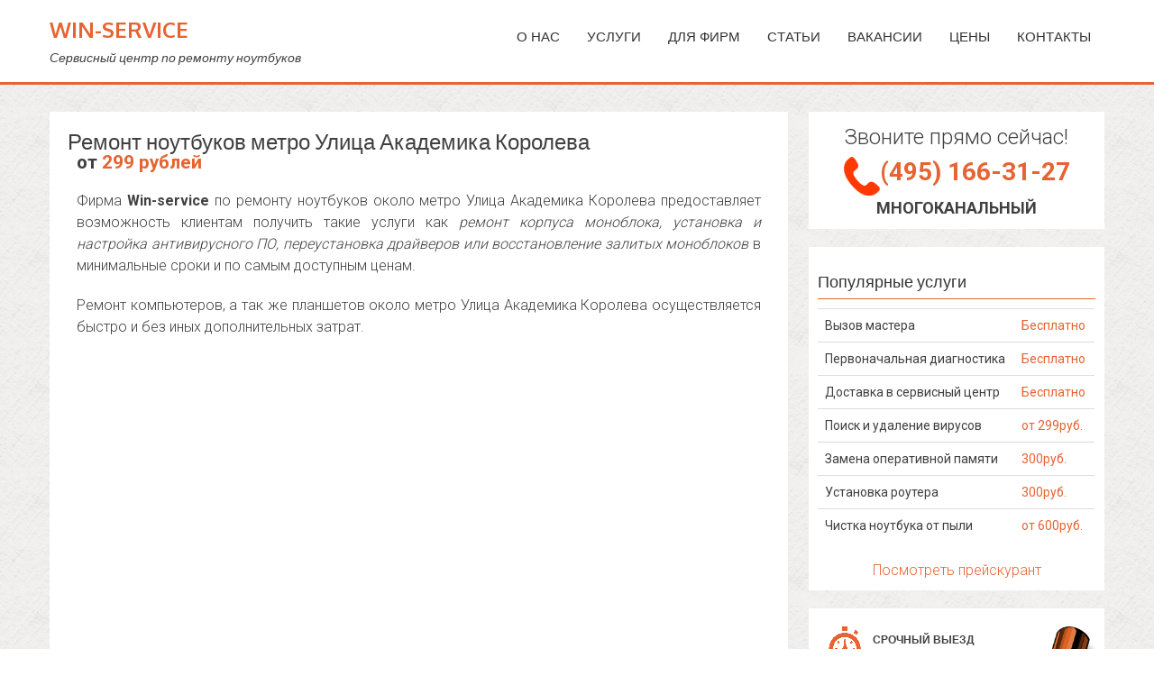

--- FILE ---
content_type: text/html; charset=UTF-8
request_url: https://win-service.ru/notebook-metro-metro-Ulitsa-Akademika-Koroleva
body_size: 12441
content:
<!DOCTYPE html>
<html lang="ru" xml:lang="ru" xmlns="http://www.w3.org/1999/xhtml" prefix="og: http://ogp.me/ns# article: http://ogp.me/ns/article# profile: http://ogp.me/ns/profile# fb: http://ogp.me/ns/fb#">
<head>
<!-- Debug: Bootstrap Inserted by WordPress Twitter Bootstrap CSS plugin v3.4.1-0 http://icwp.io/w/ -->
<link rel="stylesheet" type="text/css" href="https://win-service.ru/wp-content/plugins/wordpress-bootstrap-css/resources/bootstrap-3.4.1/css/bootstrap.css" />
<!-- / WordPress Twitter Bootstrap CSS Plugin from iControlWP. -->
	<meta http-equiv="Content-Type" content="text/html; charset=UTF-8" />

	<meta name="viewport" content="width=device-width, initial-scale=1">
	<title>Ремонт ноутбуков метро Улица Академика Королева - Win-Service</title>

			<title>Ремонт ноутбуков метро Улица Академика Королева - Win-Service | Win-Service</title>
	
	<meta name="viewport" content="width=device-width, initial-scale=1" />

	<link href="https://win-service.ru/wp-content/themes/accesspress-parallax/img/favicon.ico" rel="shortcut icon" type="image/x-icon" />

	<meta name='wmail-verification' content='0663098d350702d3' />

	<meta name='robots' content='index, follow, max-image-preview:large, max-snippet:-1, max-video-preview:-1' />

	<!-- This site is optimized with the Yoast SEO plugin v19.12 - https://yoast.com/wordpress/plugins/seo/ -->
	<link rel="canonical" href="https://win-service.ru/notebook-metro-metro-Ulitsa-Akademika-Koroleva" />
	<meta property="og:locale" content="ru_RU" />
	<meta property="og:type" content="article" />
	<meta property="og:title" content="Ремонт ноутбуков метро Улица Академика Королева - Win-Service" />
	<meta property="og:description" content="от 299 рублей Фирма Win-service по ремонту ноутбуков около метро Улица Академика Королева предоставляет возможность клиентам получить такие услуги как ремонт корпуса моноблока, установка и настройка антивирусного ПО, переустановка драйверов или восстановление залитых моноблоков в минимальные сроки и по самым доступным ценам. Ремонт компьютеров, а так же планшетов около метро Улица Академика Королева осуществляется быстро..." />
	<meta property="og:url" content="https://win-service.ru/notebook-metro-metro-Ulitsa-Akademika-Koroleva" />
	<meta property="og:site_name" content="Win-Service" />
	<meta property="article:published_time" content="2015-04-29T17:52:56+00:00" />
	<meta name="author" content="robot" />
	<meta name="twitter:card" content="summary_large_image" />
	<meta name="twitter:label1" content="Написано автором" />
	<meta name="twitter:data1" content="robot" />
	<script type="application/ld+json" class="yoast-schema-graph">{"@context":"https://schema.org","@graph":[{"@type":"WebPage","@id":"https://win-service.ru/notebook-metro-metro-Ulitsa-Akademika-Koroleva","url":"https://win-service.ru/notebook-metro-metro-Ulitsa-Akademika-Koroleva","name":"Ремонт ноутбуков метро Улица Академика Королева - Win-Service","isPartOf":{"@id":"https://win-service.ru/#website"},"datePublished":"2015-04-29T17:52:56+00:00","dateModified":"2015-04-29T17:52:56+00:00","author":{"@id":"https://win-service.ru/#/schema/person/8e0248df39415085ba77714ad01cff8c"},"breadcrumb":{"@id":"https://win-service.ru/notebook-metro-metro-Ulitsa-Akademika-Koroleva#breadcrumb"},"inLanguage":"ru-RU","potentialAction":[{"@type":"ReadAction","target":["https://win-service.ru/notebook-metro-metro-Ulitsa-Akademika-Koroleva"]}]},{"@type":"BreadcrumbList","@id":"https://win-service.ru/notebook-metro-metro-Ulitsa-Akademika-Koroleva#breadcrumb","itemListElement":[{"@type":"ListItem","position":1,"name":"Главное меню","item":"https://win-service.ru/"},{"@type":"ListItem","position":2,"name":"Ремонт ноутбуков метро Улица Академика Королева"}]},{"@type":"WebSite","@id":"https://win-service.ru/#website","url":"https://win-service.ru/","name":"Win-Service","description":"Сервисный центр по ремонту ноутбуков","potentialAction":[{"@type":"SearchAction","target":{"@type":"EntryPoint","urlTemplate":"https://win-service.ru/?s={search_term_string}"},"query-input":"required name=search_term_string"}],"inLanguage":"ru-RU"},{"@type":"Person","@id":"https://win-service.ru/#/schema/person/8e0248df39415085ba77714ad01cff8c","name":"robot","image":{"@type":"ImageObject","inLanguage":"ru-RU","@id":"https://win-service.ru/#/schema/person/image/","url":"https://secure.gravatar.com/avatar/ff9f81c276ec61bba0d407b31f0eb647?s=96&d=blank&r=g","contentUrl":"https://secure.gravatar.com/avatar/ff9f81c276ec61bba0d407b31f0eb647?s=96&d=blank&r=g","caption":"robot"}}]}</script>
	<!-- / Yoast SEO plugin. -->


<link rel='dns-prefetch' href='//s.w.org' />
<script type="text/javascript">
window._wpemojiSettings = {"baseUrl":"https:\/\/s.w.org\/images\/core\/emoji\/13.1.0\/72x72\/","ext":".png","svgUrl":"https:\/\/s.w.org\/images\/core\/emoji\/13.1.0\/svg\/","svgExt":".svg","source":{"concatemoji":"https:\/\/win-service.ru\/wp-includes\/js\/wp-emoji-release.min.js?ver=5.9.8"}};
/*! This file is auto-generated */
!function(e,a,t){var n,r,o,i=a.createElement("canvas"),p=i.getContext&&i.getContext("2d");function s(e,t){var a=String.fromCharCode;p.clearRect(0,0,i.width,i.height),p.fillText(a.apply(this,e),0,0);e=i.toDataURL();return p.clearRect(0,0,i.width,i.height),p.fillText(a.apply(this,t),0,0),e===i.toDataURL()}function c(e){var t=a.createElement("script");t.src=e,t.defer=t.type="text/javascript",a.getElementsByTagName("head")[0].appendChild(t)}for(o=Array("flag","emoji"),t.supports={everything:!0,everythingExceptFlag:!0},r=0;r<o.length;r++)t.supports[o[r]]=function(e){if(!p||!p.fillText)return!1;switch(p.textBaseline="top",p.font="600 32px Arial",e){case"flag":return s([127987,65039,8205,9895,65039],[127987,65039,8203,9895,65039])?!1:!s([55356,56826,55356,56819],[55356,56826,8203,55356,56819])&&!s([55356,57332,56128,56423,56128,56418,56128,56421,56128,56430,56128,56423,56128,56447],[55356,57332,8203,56128,56423,8203,56128,56418,8203,56128,56421,8203,56128,56430,8203,56128,56423,8203,56128,56447]);case"emoji":return!s([10084,65039,8205,55357,56613],[10084,65039,8203,55357,56613])}return!1}(o[r]),t.supports.everything=t.supports.everything&&t.supports[o[r]],"flag"!==o[r]&&(t.supports.everythingExceptFlag=t.supports.everythingExceptFlag&&t.supports[o[r]]);t.supports.everythingExceptFlag=t.supports.everythingExceptFlag&&!t.supports.flag,t.DOMReady=!1,t.readyCallback=function(){t.DOMReady=!0},t.supports.everything||(n=function(){t.readyCallback()},a.addEventListener?(a.addEventListener("DOMContentLoaded",n,!1),e.addEventListener("load",n,!1)):(e.attachEvent("onload",n),a.attachEvent("onreadystatechange",function(){"complete"===a.readyState&&t.readyCallback()})),(n=t.source||{}).concatemoji?c(n.concatemoji):n.wpemoji&&n.twemoji&&(c(n.twemoji),c(n.wpemoji)))}(window,document,window._wpemojiSettings);
</script>
<style type="text/css">
img.wp-smiley,
img.emoji {
	display: inline !important;
	border: none !important;
	box-shadow: none !important;
	height: 1em !important;
	width: 1em !important;
	margin: 0 0.07em !important;
	vertical-align: -0.1em !important;
	background: none !important;
	padding: 0 !important;
}
</style>
	<link rel="https://api.w.org/" href="https://win-service.ru/wp-json/" /><link rel="alternate" type="application/json" href="https://win-service.ru/wp-json/wp/v2/posts/46064" /><link rel="EditURI" type="application/rsd+xml" title="RSD" href="https://win-service.ru/xmlrpc.php?rsd" />
<link rel="wlwmanifest" type="application/wlwmanifest+xml" href="https://win-service.ru/wp-includes/wlwmanifest.xml" /> 
<meta name="generator" content="WordPress 5.9.8" />
<link rel='shortlink' href='https://win-service.ru/?p=46064' />
<link rel="alternate" type="application/json+oembed" href="https://win-service.ru/wp-json/oembed/1.0/embed?url=https%3A%2F%2Fwin-service.ru%2Fnotebook-metro-metro-Ulitsa-Akademika-Koroleva" />
<link rel="alternate" type="text/xml+oembed" href="https://win-service.ru/wp-json/oembed/1.0/embed?url=https%3A%2F%2Fwin-service.ru%2Fnotebook-metro-metro-Ulitsa-Akademika-Koroleva&#038;format=xml" />
<link rel="shortcut icon" href="https://win-service.ru/wp-content/uploads/2015/07/favicon.ico" /><link type='image/png' rel='icon' href=''/>
<style type='text/css' media='all'>#section-1625{ background:url() no-repeat scroll top left ; background-size:auto; color:}
#section-1625 .overlay { background:url(https://win-service.ru/wp-content/themes/accesspress-parallax/images/overlay0.png);}
#section-56{ background:url(https://win-service.ru/wp-content/uploads/2015/02/motto.net_.ua-19851.jpg) no-repeat scroll top center ; background-size:cover; color:}
#section-56 .overlay { background:url(https://win-service.ru/wp-content/themes/accesspress-parallax/images/overlay0.png);}
#section-47{ background:url() no-repeat scroll top left ; background-size:auto; color:}
#section-47 .overlay { background:url(https://win-service.ru/wp-content/themes/accesspress-parallax/images/overlay0.png);}
#section-42{ background:url(https://win-service.ru/wp-content/uploads/2015/02/motto.net_.ua-19851.jpg) no-repeat scroll center center ; background-size:cover; color:}
#section-42 .overlay { background:url(https://win-service.ru/wp-content/themes/accesspress-parallax/images/overlay0.png);}
#section-51{ background:url() no-repeat scroll center center ; background-size:cover; color:}
#section-51 .overlay { background:url(https://win-service.ru/wp-content/themes/accesspress-parallax/images/overlay0.png);}
#section-54{ background:url(https://win-service.ru/wp-content/uploads/2015/02/motto.net_.ua-19851.jpg) no-repeat scroll bottom center ; background-size:cover; color:}
#section-54 .overlay { background:url(https://win-service.ru/wp-content/themes/accesspress-parallax/images/overlay0.png);}
#section-49{ background:url() no-repeat scroll top left ; background-size:cover; color:}
#section-49 .overlay { background:url(https://win-service.ru/wp-content/themes/accesspress-parallax/images/overlay0.png);}
#section-16{ background:url(https://win-service.ru/wp-content/uploads/2015/02/motto.net_.ua-19851.jpg) no-repeat scroll top right ; background-size:cover; color:}
#section-16 .overlay { background:url(https://win-service.ru/wp-content/themes/accesspress-parallax/images/overlay0.png);}
#section-37{ background:url() no-repeat scroll top left ; background-size:auto; color:}
#section-37 .overlay { background:url(https://win-service.ru/wp-content/themes/accesspress-parallax/images/overlay0.png);}
</style>
<script>
</script>
	
<!-- Yandex.Metrika counter --> <script type="text/javascript" > (function (d, w, c) { (w[c] = w[c] || []).push(function() { try { w.yaCounter48041813 = new Ya.Metrika2({ id:48041813, clickmap:true, trackLinks:true, accurateTrackBounce:true, webvisor:true, trackHash:true }); } catch(e) { } }); var n = d.getElementsByTagName("script")[0], s = d.createElement("script"), f = function () { n.parentNode.insertBefore(s, n); }; s.type = "text/javascript"; s.async = true; s.src = "https://cdn.jsdelivr.net/npm/yandex-metrica-watch/tag.js"; if (w.opera == "[object Opera]") { d.addEventListener("DOMContentLoaded", f, false); } else { f(); } })(document, window, "yandex_metrika_callbacks2"); </script> <noscript><div><img src="https://mc.yandex.ru/watch/48041813" style="position:absolute; left:-9999px;" alt="" /></div></noscript> <!-- /Yandex.Metrika counter -->

	<!-- Global site tag (gtag.js) - Google Analytics -->
<script async src="https://www.googletagmanager.com/gtag/js?id=UA-37093465-1"></script>
<script>
  window.dataLayer = window.dataLayer || [];
  function gtag(){dataLayer.push(arguments);}
  gtag('js', new Date());

  gtag('config', 'UA-37093465-1');
</script>



</head>

<body data-rsssl=1>
<div id="page" class="hfeed site">

	<header id="masthead" class="logo-side">
		<div class="mid-content clearfix">
		<div id="site-logo">
					<h2 class="site-title"><a style="font-size: 24px;" href="https://win-service.ru/" rel="home">Win-Service</a></h2>
			<h2 class="site-description">Сервисный центр по ремонту ноутбуков</h2>
				</div>

		<nav id="site-navigation" class="main-navigation">
		<div class="menu-toggle">Menu</div>
					
			<ul id="menu-top" class="nav2"><li id="menu-item-818" class="menu-item menu-item-type-post_type menu-item-object-page menu-item-has-children menu-item-818"><a href="https://win-service.ru/topmenu/about">О нас</a>
<ul class="sub-menu">
	<li id="menu-item-59732" class="menu-item menu-item-type-post_type menu-item-object-page menu-item-59732"><a href="https://win-service.ru/topmenu/about/destiny">Зона обслуживания</a></li>
</ul>
</li>
<li id="menu-item-3687" class="menu-item menu-item-type- menu-item-object- menu-item-has-children menu-item-3687"><a>Услуги</a>
<ul class="sub-menu">
	<li id="menu-item-1640" class="menu-item menu-item-type-custom menu-item-object-custom menu-item-has-children menu-item-1640"><a href="#">Ремонт ноутбуков</a>
	<ul class="sub-menu">
		<li id="menu-item-1021" class="menu-item menu-item-type-custom menu-item-object-custom menu-item-1021"><a href="https://win-service.ru/motherboard-refit">Ремонт материнской платы</a></li>
		<li id="menu-item-1022" class="menu-item menu-item-type-custom menu-item-object-custom menu-item-1022"><a href="https://win-service.ru/display-refit">Замена матрицы и экрана</a></li>
		<li id="menu-item-1023" class="menu-item menu-item-type-custom menu-item-object-custom menu-item-1023"><a href="https://win-service.ru/zamena-klaviaturi">Замена клавиатуры и тачпада</a></li>
		<li id="menu-item-1019" class="menu-item menu-item-type-custom menu-item-object-custom menu-item-1019"><a href="https://win-service.ru/remont-sistemi-ohlazhdeniya">Ремонт и чистка системы охлаждения</a></li>
		<li id="menu-item-1018" class="menu-item menu-item-type-custom menu-item-object-custom menu-item-1018"><a href="https://win-service.ru/vga-bga-refit">Замена чипа видеокарты</a></li>
		<li id="menu-item-1407" class="menu-item menu-item-type-custom menu-item-object-custom menu-item-1407"><a href="https://win-service.ru/remont-korpusa">Ремонт корпуса</a></li>
		<li id="menu-item-1428" class="menu-item menu-item-type-custom menu-item-object-custom menu-item-1428"><a href="https://win-service.ru/zamena-razjema">Замена разъема</a></li>
		<li id="menu-item-1519" class="menu-item menu-item-type-custom menu-item-object-custom menu-item-1519"><a href="https://win-service.ru/memory-zamena">Замена оперативной памяти</a></li>
		<li id="menu-item-1020" class="menu-item menu-item-type-custom menu-item-object-custom menu-item-1020"><a href="https://win-service.ru/swim-refit">Восстановление залитых ноутбуков</a></li>
	</ul>
</li>
	<li id="menu-item-1654" class="menu-item menu-item-type-custom menu-item-object-custom menu-item-has-children menu-item-1654"><a href="#">Установка и настройка</a>
	<ul class="sub-menu">
		<li id="menu-item-1406" class="menu-item menu-item-type-custom menu-item-object-custom menu-item-1406"><a href="https://win-service.ru/install-windows">Установка Windows</a></li>
		<li id="menu-item-1505" class="menu-item menu-item-type-custom menu-item-object-custom menu-item-1505"><a href="https://win-service.ru/office-install">Установка офисного пакета</a></li>
		<li id="menu-item-1385" class="menu-item menu-item-type-custom menu-item-object-custom menu-item-1385"><a href="https://win-service.ru/nastroyka-wifi">Установка и настройка роутера</a></li>
		<li id="menu-item-1528" class="menu-item menu-item-type-custom menu-item-object-custom menu-item-1528"><a href="https://win-service.ru/bios-update">Прошивка BIOS</a></li>
		<li id="menu-item-1461" class="menu-item menu-item-type-custom menu-item-object-custom menu-item-1461"><a href="https://win-service.ru/drivers">Установка и настройка драйверов</a></li>
		<li id="menu-item-1386" class="menu-item menu-item-type-custom menu-item-object-custom menu-item-1386"><a href="https://win-service.ru/banner-delete">Удаление баннера-вымогателя</a></li>
		<li id="menu-item-1447" class="menu-item menu-item-type-custom menu-item-object-custom menu-item-1447"><a href="https://win-service.ru/virus-delete">Поиск и удаление вирусов</a></li>
		<li id="menu-item-1387" class="menu-item menu-item-type-custom menu-item-object-custom menu-item-1387"><a href="https://win-service.ru/antivirus">Установка антивируса</a></li>
	</ul>
</li>
	<li id="menu-item-1009" class="menu-item menu-item-type-post_type menu-item-object-page menu-item-1009"><a href="https://win-service.ru/topmenu/uslugi/viezd-mastera">Выезд мастера</a></li>
	<li id="menu-item-1017" class="menu-item menu-item-type-custom menu-item-object-custom menu-item-1017"><a href="https://win-service.ru/data-recovery">Восстановление данных</a></li>
</ul>
</li>
<li id="menu-item-3688" class="menu-item menu-item-type- menu-item-object- menu-item-has-children menu-item-3688"><a>Для фирм</a>
<ul class="sub-menu">
	<li id="menu-item-816" class="menu-item menu-item-type-post_type menu-item-object-page menu-item-816"><a href="https://win-service.ru/topmenu/outsource">Обслуживание</a></li>
	<li id="menu-item-815" class="menu-item menu-item-type-post_type menu-item-object-page menu-item-815"><a href="https://win-service.ru/topmenu/opensource">Программы с открытым кодом</a></li>
</ul>
</li>
<li id="menu-item-1227" class="menu-item menu-item-type-taxonomy menu-item-object-category menu-item-1227"><a href="https://win-service.ru/category/articles">Статьи</a></li>
<li id="menu-item-820" class="menu-item menu-item-type-post_type menu-item-object-page menu-item-820"><a href="https://win-service.ru/topmenu/about/work">Вакансии</a></li>
<li id="menu-item-809" class="menu-item menu-item-type-post_type menu-item-object-page menu-item-809"><a href="https://win-service.ru/topmenu/price">Цены</a></li>
<li id="menu-item-817" class="menu-item menu-item-type-post_type menu-item-object-page menu-item-817"><a href="https://win-service.ru/topmenu/contacts">Контакты</a></li>
</ul>		
		</nav><!-- #site-navigation -->
		</div>


			</header><!-- #masthead -->

		<div id="content" class="site-content no-slider">
	<!-- <script>(function(w,d,u){w.readyQ=[];w.bindReadyQ=[];function p(x,y){if(x=="ready"){w.bindReadyQ.push(y);}else{w.readyQ.push(x);}};var a={ready:p,bind:p};w.$=w.jQuery=function(f){if(f===d||f===u){return a}else{p(f)}}})(window,document)</script> -->
<div class="mid-content clearfix">
	<div id="primary" class="content-area">
		<main id="main" class="site-main" role="main">

		
			<article id="post-46064" class="post-46064 post type-post status-publish format-standard hentry category-destiny">
	<header class="entry-header">
				
		<h1 class="entry-title no-date">Ремонт ноутбуков метро Улица Академика Королева</h1>

		<div class="entry-meta">
					</div><!-- .entry-meta -->
	</header><!-- .entry-header -->

	<div class="entry-content">
		<div class="price-block">от <span style="font-weight: bold; color: #E66432; top: -5px;">299 рублей </span></div>
<p align="justify">Фирма <b>Win-service</b> по ремонту ноутбуков около метро Улица Академика Королева предоставляет возможность клиентам получить такие услуги как <i>ремонт корпуса моноблока, установка и настройка антивирусного ПО, переустановка драйверов или восстановление залитых моноблоков</i> в минимальные сроки и по самым доступным ценам.</p>
<p align="justify">Ремонт компьютеров, а так же планшетов около метро Улица Академика Королева осуществляется быстро и без иных дополнительных затрат.</p>
<script type="text/javascript" src="https://api-maps.yandex.ru/2.1/?lang=ru_RU"></script><style>.YMaps {position: relative;} .YMaps .oi_yamaps_author_link {position: absolute;bottom: 9px; right:330px; z-index: 999;padding:0;display: table!important;line-height:12px;text-decoration:underline!important;white-space: nowrap!important;font-family: Verdana,serif!important;font-size: 10px!important;padding-left: 2px!important;color: #000!important;background-color: rgba(255, 255, 255, 0.7)!important;border:none;}</style>
<div id="YMaps_0" class="YMaps" style="width:100%;height:400px;"></div><script type="text/javascript">
	ymaps.ready(init);

	function init () {
		var myMap = new ymaps.Map("YMaps_0", {
			center: [55.759385,37.511598],
			zoom: 16
		});
		myMap.behaviors.disable(['leftMouseButtonMagnifier',]);
myMap.behaviors.enable(['dblClickZoom','drag','multiTouch','rightMouseButtonMagnifier','scrollZoom',]);

myMap.controls.add("fullscreenControl");
myMap.controls.add("geolocationControl");
myMap.controls.add("rulerControl");
myMap.controls.add("routeEditor");
myMap.controls.add("typeSelector");
myMap.controls.add("zoomControl");
myMap.controls.add("searchControl");
myMap.controls.add("trafficControl");
		
				myPlacemark_0 = new ymaps.Placemark([55.759385,37.511598], {},
				{preset: "islands#blueDotIcon"}
				);
				myMap.geoObjects.add(myPlacemark_0);
	
	
	}
	</script>
<p></p>
<p align=justify>Добро пожаловать на сайт <b>Win-service</b>! Если у Вас возникли сложности с Вашим интернетом, МФУ, домашним компьютером, роутером или с любым другим электронным устройством, то мы можем отправить к Вам квалифицированного инженера. Служба <b>&#8220;Вин-сервис&#8221;</b> по ремонту ноутбуков возле метро Улица Академика Королева также предоставляет возможность клиентам получить такие услуги как <i> лечение от вирусов</i> в минимальные сроки и по самым низким ценам.</p>
<p align=justify>Нетбук сломался и сорвал важное дело? Да, от этого не застрахован ни один пользователь. Причин может быть масса, от нашествия SMS вируса до, как казалось бы, незначительной пылинки. Не ждите пока проблема застанет Вас врасплох. <b>&#8220;Win-service&#8221;</b> проведет аппаратную диагностику моноблока, а так же профилактические работы для безопасности Вашего устройства. Сотрудники <b>&#8220;Вин-сервис&#8221;</b> непрерывно проходят тренинги, таким образом улучшая квалификацию компьютерной компании <b>Win-service</b>.  </p>
<p align=justify>Опыт ремонта ноутбуков у наших специалистов распространяется на всех основных производителей оборудования <i> Hewlet-packard, Тошиба, Acer, eMachines, Iru, Сони Ваио, Самсунг, Compaq и Fujitsu</i>.</p>
<div class="row">
<div class="col-xs-12 col-md-4"><a href="https://win-service.ru/notebook-street-ulitsa-Akademika-Koroleva">улица Академика Королева</a><br /><a href="https://win-service.ru/notebook-street-5-j-Ostankinskij-pereulok">5-й Останкинский переулок</a><br /><a href="https://win-service.ru/notebook-street-1-ya-Ostankinskaya-ulitsa">1-я Останкинская улица</a><br /><a href="https://win-service.ru/notebook-street-3-j-Ostankinskij-pereulok">3-й Останкинский переулок</a><br /><a href="https://win-service.ru/notebook-street-3-ya-Novoostankinskaya-ulitsa">3-я Новоостанкинская улица</a><br /><a href="https://win-service.ru/notebook-street-7-j-Novoostankinskij-proezd">7-й Новоостанкинский проезд</a><br /><a href="https://win-service.ru/notebook-street-MKAD">МКАД</a><br /><span>А-107</span></div>
<div class="col-xs-12 col-md-4"><a href="https://win-service.ru/notebook-metro-metro-Ulitsa-Akademika-Koroleva">метро Улица Академика Королева</a><br /><a href="https://win-service.ru/notebook-metro-metro-Vystavochnyj-TSentr">метро Выставочный Центр</a><br /><a href="https://win-service.ru/notebook-metro-metro-VDNKH">метро ВДНХ</a><br /><a href="https://win-service.ru/notebook-metro-metro-Teletsentr">метро Телецентр</a><br /><a href="https://win-service.ru/notebook-metro-metro-Ulitsa-Sergeya-Ejzenshtejna">метро Улица Сергея Эйзенштейна</a><br /><a href="https://win-service.ru/notebook-metro-metro-Alekseevskaya">метро Алексеевская</a><br /><a href="https://win-service.ru/notebook-metro-metro-Ulitsa-Milashenkova">метро Улица Милашенкова</a><br /><a href="https://win-service.ru/notebook-metro-metro-Botanicheskij-Sad">метро Ботанический Сад</a><br /><a href="https://win-service.ru/notebook-metro-metro-Timiryazevskaya">метро Тимирязевская</a><br /><a href="https://win-service.ru/notebook-metro-metro-Marina-Roscha">метро Марьина Роща</a></div>
<div class="col-xs-12 col-md-4"><a href="https://win-service.ru/monoblok-metro-metro-Ulitsa-Akademika-Koroleva">ремонт моноблоков метро Улица Академика Королева</a><br /><a href="https://win-service.ru/pc-metro-metro-Ulitsa-Akademika-Koroleva">ремонт компьютеров метро Улица Академика Королева</a><br /><a href="https://win-service.ru/help-metro-metro-Ulitsa-Akademika-Koroleva">компьютерная помощь метро Улица Академика Королева</a></div>
<div>
			</div><!-- .entry-content -->

	</article><!-- #post-## -->
<!--test1-->
			
			<div id="comments" class="comments-area">
<center>

<div class="row" style="margin: 5px">
 <div class="col-md-8" style="padding: 6px 0;">
  Вы можете <span style="font-weight: bold;">позвонить</span> и получить абсолютно бесплатную консультацию по телефону <span style="font-weight: bold;">прямо сейчас.</span>
 </div>
 <div class="col-md-4">
 <span style="font-weight: bold; font-size: 24px; color: #E66432;"><a onclick="yaCounterXXXXXX.reachGoal('CALL'); return true;" href="tel:+7495166-31-27" class="noa yne">(495) 166-31-27</a></span><br><span style="font-weight: bold;">без выходных, 24 часа</span>
 </div>
</div>

</div>

<div id="comments" class="comments-area">

<span style="font-weight: bold; font-size: 26px;">С нами приятно работать</span><br>

<center>
	<div class="row">
		<div class="main-adv-cell col-xs-6 col-sm-4 col-md-2 loop-in"><a href="https://win-service.ru/free-diagnostic"><img src="/images/prei/free-diagnos.png" alt="Бесплатная диагностика"></a></div>
		<div class="main-adv-cell col-xs-6 col-sm-4 col-md-2 loop-in"><a href="https://win-service.ru/free-delivery"><img src="/images/prei/free-delivery.png" alt="Бесплатная доставка"></a></div>
		<div class="main-adv-cell col-xs-6 col-sm-4 col-md-2 loop-in"><a href="https://win-service.ru/warranty"><img src="/images/prei/warranty.png" alt="Честная гарантия"></a></div>
		<div class="main-adv-cell col-xs-6 col-sm-4 col-md-2 loop-in"><a href="https://win-service.ru/all-parts"><img src="/images/prei/vnalichii.png" alt="Запчасти в наличии"/></a></div>
		<div class="main-adv-cell col-xs-6 col-sm-4 col-md-2 loop-in"><a href="https://win-service.ru/24-7"><center><img src="/images/prei/24on7.png" alt="27 часа 7 дней в неделю"></a></div>
		<div class="main-adv-cell col-xs-6 col-sm-4 col-md-2 loop-in"><a href="https://win-service.ru/safe-warranty"><img src="/images/prei/confid.png" alt="Защита информации"></a></div>
	</div>	
</center>

</div>

<div id="comments" class="comments-area">

<div class="main-brand-sheet">
<div class="main-brand-row">
<div class="main-brand-cell loop-in"><a href="https://win-service.ru/acer"><img src="/images/brand/acer.png" alt="Ремонт Acer"/></a></div>
<div class="main-brand-cell loop-in"><a href="https://win-service.ru/apple"><img class="img-brand" src="/images/brand/apple.png" alt="Ремонт Apple"/></a></div>
<div class="main-brand-cell loop-in"><a href="https://win-service.ru/asus"><img class="img-brand" src="/images/brand/asus.png" alt="Ремонт Asus"/></a></div>
<div class="main-brand-cell loop-in"><a href="https://win-service.ru/dell"><img class="img-brand" src="/images/brand/dell.png" alt="Ремонт DELL"/></a></div>
<div class="main-brand-cell loop-in"><a href="https://win-service.ru/hp"><img class="img-brand" src="/images/brand/hp.png" alt="Ремонт HP"/></a></div>
 </div>
 <div class="main-brand-row">
<div class="main-brand-cell loop-in"><a href="https://win-service.ru/fujitsu"><img class="img-brand" src="/images/brand/fujitsu.png" alt="Ремонт Fujitsu"/></a></div>
<div class="main-brand-cell loop-in"><a href="https://win-service.ru/lenovo"><img class="img-brand" src="/images/brand/lenovo.png" alt="Ремонт Lenovo"/></a></div>
<div class="main-brand-cell loop-in"><a href="https://win-service.ru/samsung"><img class="img-brand" src="/images/brand/samsung.png" alt="Ремонт Samsung"/></a></div>
<div class="main-brand-cell loop-in"><a href="https://win-service.ru/sony"><img class="img-brand" src="/images/brand/sony.png" alt="Ремонт Sony"/></a></div>
<div class="main-brand-cell loop-in" ><a href="https://win-service.ru/toshiba"><img class="img-brand" src="/images/brand/toshiba.png" alt="Ремонт Toshiba"/></a></div>
 </div>
</div>
</center>

</div>

<!-- #comments -->
		
		</main><!-- #main -->
	</div><!-- #primary -->



<div id="secondary" class="widget-area" role="complementary">
	<aside id="advanced_text-2" class="widget advanced_text"><div class='AdvancedText'><center>
<div class="visible-xs visible-sm">
<font style="font-size: 18px;">Звоните прямо сейчас!</font><br>
<span style="font-weight: bold; font-size: 24px; color: #E66432;"><nobr><a onclick="yaCounterXXXXXX.reachGoal('CALL'); return true;" href="tel:+7495166-31-27" class="noa yne">(495) 166-31-27</a></nobr></span><br>
<font style="font-size: 16px; font-weight: bold; text-transform: uppercase;">Многоканальный</font>
</div><div class="hidden-xs hidden-sm">
<font style="font-size: 24px;">Звоните прямо сейчас!</font><br>
<img width="40" height="40" src="/images/prei/ph.png" vertical-align="middle"><span style="font-weight: bold; font-size: 28px; color: #E66432;"><nobr><a onclick="yaCounterXXXXXX.reachGoal('CALL'); return true;" href="tel:+7495166-31-27" class="noa yne">(495) 166-31-27</a></nobr></span><br>
<font style="font-size: 18px; font-weight: bold; text-transform: uppercase;">Многоканальный</font>
</div>
</center></div></aside>
<aside id="text-5" class="widget widget_text"><h2 class="widget-title"><span>Популярные услуги</span></h2>			<div class="textwidget"><div class="table-responsive table-condensed" style="font-size: 14px;">
<table class="table table-hover">
      <tbody><tr><td>Вызов мастера</td><td><font style="color: #E66432;">Бесплатно</font></td></tr>  
    <tr><td>Первоначальная диагностика</td><td><font style="color: #E66432;">Бесплатно</font></td></tr>
<tr><td>Доставка в сервисный центр</td><td><font style="color: #E66432;">Бесплатно</font></td></tr>
<tr><td>Поиск и удаление вирусов</td><td><font style="color: #E66432;">от 299руб.</font></td></tr>
<tr><td>Замена оперативной памяти</td><td><font style="color: #E66432;">300руб.</font></td></tr>
<tr><td>Установка роутера</td><td><font style="color: #E66432;">300руб.</font></td></tr>
<tr><td>Чистка ноутбука от пыли</td><td><font style="color: #E66432;">от 600руб.</font></td></tr>
      </tbody>
    </table>
</div>
<center><a href="https://win-service.ru/topmenu/price">Посмотреть прейскурант</a></center></div>
		</aside><aside id="text-6" class="widget widget_text">			<div class="textwidget"><div class="advantages222" style="float: center; margin-left: 10px; margin-top: 10px; background-image: url(https://win-service.ru/images/side.png); background-position: bottom right; background-size: contain; background-repeat: no-repeat;">
			<ul>
			<li>
				<div class="image"><img src="https://win-service.ru/images/box/box4.png" width="41" height="42" alt="" /></div>
				<div class="description">срочный выезд<br> в течение 1 часа</div>
			</li>
			<li>
				<div class="image"><img src="https://win-service.ru/images/box/box2.png" width="41" height="42" alt="" /></div>
				<div class="description">гарантия<br> на все работы</div>
			</li>
			<li>
				<div class="image"><img src="https://win-service.ru/images/box/box1.png" width="41" height="42" alt="" /></div>
				<div class="description">более 10 лет<br> опыта</div>
			</li>
			<li>
				<div class="image"><img src="https://win-service.ru/images/box/box3.png" width="41" height="42" alt="" /></div>
				<div class="description">профессиональные<br> мастера</div>
			</li>
			<li>
				<div class="image"><img src="https://win-service.ru/images/box/box4.png" width="41" height="42" alt="" /></div>
				<div class="description">приезжаем в<br> удобное время</div>
			</li>
			<li>
				<div class="image"><img src="https://win-service.ru/images/box/box2.png" width="41" height="42" alt="" /></div>
				<div class="description">честные цены</div>
			</li>
			</ul>
		</div></div>
		</aside><aside id="arpw-widget-2" class="widget arpw-widget-random"><h2 class="widget-title"><span>Еще услуги</span></h2><div class="arpw-random-post "><ul class="arpw-ul"><li class="arpw-li arpw-clearfix"><a class="arpw-title" href="https://win-service.ru/bios-update" rel="bookmark">Прошивка BIOS</a></li><li class="arpw-li arpw-clearfix"><a class="arpw-title" href="https://win-service.ru/banner-delete" rel="bookmark">Удаление баннера-вымогателя</a></li><li class="arpw-li arpw-clearfix"><a class="arpw-title" href="https://win-service.ru/nastroyka-wifi" rel="bookmark">Установка и настройка роутера Wi-Fi</a></li><li class="arpw-li arpw-clearfix"><a class="arpw-title" href="https://win-service.ru/remont-sistemi-ohlazhdeniya" rel="bookmark">Ремонт и чистка системы охлаждения</a></li><li class="arpw-li arpw-clearfix"><a class="arpw-title" href="https://win-service.ru/swim-refit" rel="bookmark">Восстановление залитых ноутбуков</a></li></ul></div><!-- Generated by https://wordpress.org/plugins/advanced-random-posts-widget/ --></aside><aside id="arpw-widget-4" class="widget arpw-widget-random"><div style="zones_destiny"><div class="arpw-random-post "><ul class="arpw-ul"><li class="arpw-li arpw-clearfix"><a class="arpw-title" href="https://win-service.ru/monoblok-street-Bolshaya-Kalitnikovskaya-ulitsa" rel="bookmark">Ремонт моноблоков Большая Калитниковская улица</a></li><li class="arpw-li arpw-clearfix"><a class="arpw-title" href="https://win-service.ru/monoblok-street-Baltijskaya-ulitsa" rel="bookmark">Ремонт моноблоков Балтийская улица</a></li><li class="arpw-li arpw-clearfix"><a class="arpw-title" href="https://win-service.ru/help-street-Mozhajskoe-shosse" rel="bookmark">Компьютерная помощь Можайское шоссе</a></li><li class="arpw-li arpw-clearfix"><a class="arpw-title" href="https://win-service.ru/pc-street-KHruschevskij-pereulok" rel="bookmark">Ремонт компьютеров Хрущевский переулок</a></li><li class="arpw-li arpw-clearfix"><a class="arpw-title" href="https://win-service.ru/pc-street-ploschad-Zemlyanoj-Val" rel="bookmark">Ремонт компьютеров площадь Земляной Вал</a></li><li class="arpw-li arpw-clearfix"><a class="arpw-title" href="https://win-service.ru/monoblok-street-3-ya-Rybinskaya-ulitsa" rel="bookmark">Ремонт моноблоков 3-я Рыбинская улица</a></li><li class="arpw-li arpw-clearfix"><a class="arpw-title" href="https://win-service.ru/pc-street-ulitsa-Lipchanskogo" rel="bookmark">Ремонт компьютеров улица Липчанского</a></li><li class="arpw-li arpw-clearfix"><a class="arpw-title" href="https://win-service.ru/help-street-Smolenskaya-ulitsa" rel="bookmark">Компьютерная помощь Смоленская улица</a></li><li class="arpw-li arpw-clearfix"><a class="arpw-title" href="https://win-service.ru/help-street-proezd-Dezhneva" rel="bookmark">Компьютерная помощь проезд Дежнева</a></li><li class="arpw-li arpw-clearfix"><a class="arpw-title" href="https://win-service.ru/notebook-street-Ruzskaya-ulitsa" rel="bookmark">Ремонт ноутбуков Рузская улица</a></li></ul></div><!-- Generated by https://wordpress.org/plugins/advanced-random-posts-widget/ --></div></aside></div><!-- #secondary -->
</div>

	</div><!-- #content -->

	<footer id="colophon" class="site-footer">
				<div class="top-footer footer-column-3">
			<div class="mid-content">
            <div class="top-footer-wrap clearfix">
								<div class="footer-block">
					<aside id="nav_menu-3" class="widget widget_nav_menu"><h2 class="widget-title">Смотрите так же</h2><div class="menu-footer-container"><ul id="menu-footer" class="menu"><li id="menu-item-1431" class="menu-item menu-item-type-post_type menu-item-object-page menu-item-1431"><a href="https://win-service.ru/sitemap-page">Карта сайта</a></li>
<li id="menu-item-59781" class="menu-item menu-item-type-post_type menu-item-object-page menu-item-59781"><a href="https://win-service.ru/topmenu/outsource">Для фирм</a></li>
<li id="menu-item-1433" class="menu-item menu-item-type-post_type menu-item-object-page menu-item-1433"><a href="https://win-service.ru/topmenu/contacts">Контакты</a></li>
</ul></div></aside>				</div>
				
								<div class="footer-block">
					<aside id="arpw-widget-3" class="widget arpw-widget-random"><h2 class="widget-title"><a href="https://win-service.ru/category/articles" title="Читайте наши статьи">Читайте наши статьи</a></h2><div class="arpw-random-post "><ul class="arpw-ul"><li class="arpw-li arpw-clearfix"><a class="arpw-title" href="https://win-service.ru/kak-vernut-privychnoe-menyu-pusk-windows-8" rel="bookmark">Как вернуть привычное меню &#8220;ПУСК&#8221; Windows 8</a><time class="arpw-time published" datetime="2015-05-04T19:34:41+04:00">04.05.2015</time></li><li class="arpw-li arpw-clearfix"><a class="arpw-title" href="https://win-service.ru/notebook-akb-save" rel="bookmark">Как сохранить аккумулятор ноутбука</a><time class="arpw-time published" datetime="2015-03-26T01:22:00+04:00">26.03.2015</time></li><li class="arpw-li arpw-clearfix"><a class="arpw-title" href="https://win-service.ru/kak-izbavitsya-ot-nadoedlivoj-reklam" rel="bookmark">Как избавиться от надоедливой рекламы на интернет страницах</a><time class="arpw-time published" datetime="2016-05-29T18:00:32+04:00">29.05.2016</time></li></ul></div><!-- Generated by https://wordpress.org/plugins/advanced-random-posts-widget/ --></aside>				</div>
				
								<div class="footer-block">
					<aside id="search-2" class="widget widget_search"><form role="search" method="get" class="search-form" action="https://win-service.ru/">
				<label>
					<span class="screen-reader-text">Найти:</span>
					<input type="search" class="search-field" placeholder="Поиск&hellip;" value="" name="s" />
				</label>
				<input type="submit" class="search-submit" value="Поиск" />
			</form></aside>				</div>
				
				 
            </div>
			</div>
		</div>
				

		<div class="bottom-footer">
			<div class="mid-content clearfix">
				<center>&copy; 2011-2026 сайт сделан компанией Win-Service<br><font style="font-size: 70%;">Вся представленная на сайте информация является ознакомительной и не является публичной офертой</font></center>
				<!-- .site-info -->
			</div>
		</div>
	</footer><!-- #colophon -->
</div><!-- #page -->
<div id="go-top"><a href="#page"><i class="fa fa-angle-up"></i></a></div>

<script>if (document.location.protocol != "https:") {document.location = document.URL.replace(/^http:/i, "https:");}</script><script type='text/javascript' src='https://win-service.ru/wp-includes/js/jquery/jquery.min.js?ver=3.6.0' id='jquery-core-js'></script>
<script type='text/javascript' src='https://win-service.ru/wp-includes/js/jquery/jquery-migrate.min.js?ver=3.3.2' id='jquery-migrate-js'></script>
<script type='text/javascript' src='//maps.googleapis.com/maps/api/js?v=3.exp%3Fsensor%3Dfalse&#038;ver=3.0' id='accesspress_parallax-googlemap-js'></script>
<script type='text/javascript'>
var colomatduration = 'fast';
var colomatslideEffect = 'slideFade';
var colomatpauseInit = '';
var colomattouchstart = '';
</script><link rel='stylesheet' id='wp-block-library-css'  href='https://win-service.ru/wp-includes/css/dist/block-library/style.min.css?ver=5.9.8' type='text/css' media='all' />
<link rel='stylesheet' id='contact-form-7-css'  href='https://win-service.ru/wp-content/plugins/contact-form-7/includes/css/styles.css?ver=5.1.9' type='text/css' media='all' />
<link rel='stylesheet' id='collapseomatic-css-css'  href='https://win-service.ru/wp-content/plugins/jquery-collapse-o-matic/light_style.css?ver=1.6' type='text/css' media='all' />
<link rel='stylesheet' id='google-fonts-css'  href='//fonts.googleapis.com/css?family=Roboto%3A400%2C300%2C500%2C700%7COxygen%3A400%2C300%2C700&#038;ver=5.9.8' type='text/css' media='all' />
<link rel='stylesheet' id='accesspress_parallax-font-awesome-css'  href='https://win-service.ru/wp-content/themes/accesspress-parallax/css/font-awesome.min.css?ver=5.9.8' type='text/css' media='all' />
<link rel='stylesheet' id='accesspress_parallax-bx-slider-css'  href='https://win-service.ru/wp-content/themes/accesspress-parallax/css/jquery.bxslider.css?ver=5.9.8' type='text/css' media='all' />
<link rel='stylesheet' id='accesspress_parallax-nivo-lightbox-css'  href='https://win-service.ru/wp-content/themes/accesspress-parallax/css/nivo-lightbox.css?ver=5.9.8' type='text/css' media='all' />
<link rel='stylesheet' id='accesspress_parallax-animate-css'  href='https://win-service.ru/wp-content/themes/accesspress-parallax/css/animate.css?ver=5.9.8' type='text/css' media='all' />
<link rel='stylesheet' id='accesspress_parallax-style-css'  href='https://win-service.ru/wp-content/themes/accesspress-parallax/style.css?ver=5.9.8' type='text/css' media='all' />
<link rel='stylesheet' id='accesspress_parallax-responsive-css'  href='https://win-service.ru/wp-content/themes/accesspress-parallax/css/responsive.css?ver=5.9.8' type='text/css' media='all' />
<link rel='stylesheet' id='arpw-style-css'  href='https://win-service.ru/wp-content/plugins/advanced-random-posts-widget/assets/css/arpw-frontend.css?ver=5.9.8' type='text/css' media='all' />
<script type='text/javascript' id='contact-form-7-js-extra'>
/* <![CDATA[ */
var wpcf7 = {"apiSettings":{"root":"https:\/\/win-service.ru\/wp-json\/contact-form-7\/v1","namespace":"contact-form-7\/v1"}};
/* ]]> */
</script>
<script type='text/javascript' src='https://win-service.ru/wp-content/plugins/contact-form-7/includes/js/scripts.js?ver=5.1.9' id='contact-form-7-js'></script>
<script type='text/javascript' src='https://win-service.ru/wp-content/plugins/jquery-collapse-o-matic/js/collapse.js?ver=1.6.19' id='collapseomatic-js-js'></script>
<script type='text/javascript' src='https://win-service.ru/wp-content/themes/accesspress-parallax/js/SmoothScroll.js?ver=1.2.1' id='accesspress_parallax-smoothscroll-js'></script>
<script type='text/javascript' src='https://win-service.ru/wp-content/themes/accesspress-parallax/js/parallax.js?ver=1.1.3' id='accesspress_parallax-parallax-js'></script>
<script type='text/javascript' src='https://win-service.ru/wp-content/themes/accesspress-parallax/js/jquery.scrollTo.min.js?ver=1.4.14' id='accesspress_parallax-ScrollTo-js'></script>
<script type='text/javascript' src='https://win-service.ru/wp-content/themes/accesspress-parallax/js/jquery.localScroll.min.js?ver=1.3.5' id='accesspress_parallax-local-scroll-js'></script>
<script type='text/javascript' src='https://win-service.ru/wp-content/themes/accesspress-parallax/js/jquery.nav.js?ver=2.2.0' id='accesspress_parallax-parallax-nav-js'></script>
<script type='text/javascript' src='https://win-service.ru/wp-content/themes/accesspress-parallax/js/jquery.bxslider.min.js?ver=4.2.1' id='accesspress_parallax-bx_slider-js'></script>
<script type='text/javascript' src='https://win-service.ru/wp-content/themes/accesspress-parallax/js/jquery.easing.min.js?ver=1.3' id='accesspress_parallax-easing-js'></script>
<script type='text/javascript' src='https://win-service.ru/wp-content/themes/accesspress-parallax/js/jquery.fitvids.js?ver=1.0' id='accesspress_parallax-fit-vid-js'></script>
<script type='text/javascript' src='https://win-service.ru/wp-content/themes/accesspress-parallax/js/jquery.actual.min.js?ver=1.0.16' id='accesspress_parallax-actual-js'></script>
<script type='text/javascript' src='https://win-service.ru/wp-content/themes/accesspress-parallax/js/nivo-lightbox.min.js?ver=1.2.0' id='accesspress_nivo-lightbox-js'></script>
<script type='text/javascript' src='https://win-service.ru/wp-content/themes/accesspress-parallax/js/skip-link-focus-fix.js?ver=20130115' id='accesspress_parallax-skip-link-focus-fix-js'></script>
<script type='text/javascript' src='https://win-service.ru/wp-content/themes/accesspress-parallax/js/custom.js?ver=1.0' id='accesspress_parallax-custom-js'></script>
<script type='text/javascript' src='https://win-service.ru/wp-includes/js/comment-reply.min.js?ver=5.9.8' id='comment-reply-js'></script>

<script>(function($,d){$.each(readyQ,function(i,f){$(f)});$.each(bindReadyQ,function(i,f){$(d).bind("ready",f)})})(jQuery,document)</script>

<!-- Rating Mail.ru counter --> <!-- BEGIN JIVOSITE CODE {literal} --> 
<script type='text/javascript'> (function(){ var widget_id = 
'zdsNpIlLge';var d=document;var w=window;function l(){var s = 
document.createElement('script'); s.type = 'text/javascript'; s.async = 
true;s.src = '//code.jivosite.com/script/widget/'+widget_id; var ss = 
document.getElementsByTagName('script')[0]; 
ss.parentNode.insertBefore(s, 
ss);}if(d.readyState=='complete'){l();}else{if(w.attachEvent){w.attachEvent('onload',l);}else{w.addEventListener('load',l,false);}}})(); 
</script> <!-- {/literal} END JIVOSITE CODE --> <script 
type="text/javascript"> var _tmr = window._tmr || (window._tmr = []); 
</body> </html> _tmr.push({id: "2751839", type: "pageView", start: (new 
Date()).getTime()}); (function (d, w, id) {
  if (d.getElementById(id)) return;
  var ts = d.createElement("script"); ts.type = "text/javascript"; 
ts.async = true; ts.id = id;
  ts.src = "https://top-fwz1.mail.ru/js/code.js";
  var f = function () {var s = d.getElementsByTagName("script")[0]; 
s.parentNode.insertBefore(ts, s);};
  if (w.opera == "[object Opera]") { 
d.addEventListener("DOMContentLoaded", f, false); } else { f(); }
})(document, window, "topmailru-code");
</script><noscript><div> <img 
src="https://top-fwz1.mail.ru/counter?id=2751839;js=na" 
style="border:0;position:absolute;left:-9999px;" alt="Top.Mail.Ru" /> 
</div></noscript>
<!-- //Rating Mail.ru counter -->

